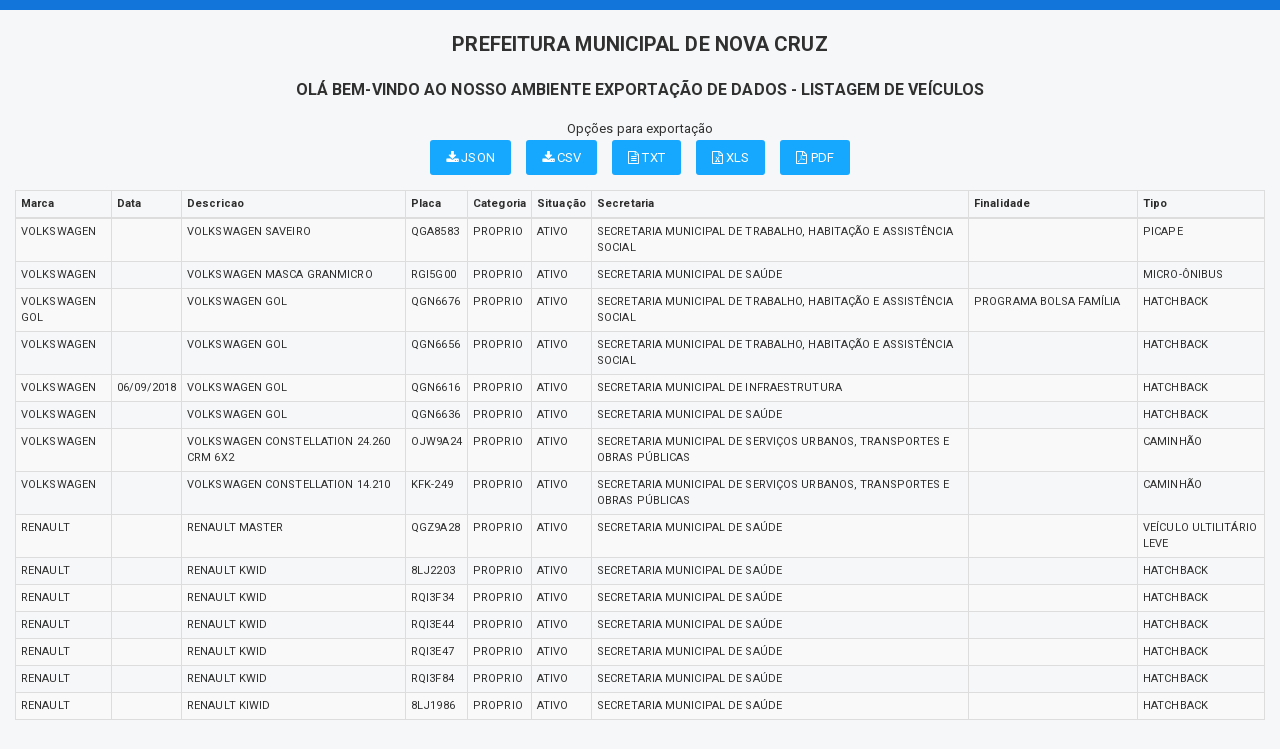

--- FILE ---
content_type: text/html; charset=UTF-8
request_url: https://www.novacruz.rn.gov.br/relatorio.php?id=29&rel=&val=
body_size: 3606
content:
<!DOCTYPE html>
<html lang="pt">

<head>
        <meta charset="utf-8">
    <meta name="viewport" content="width=device-width, initial-scale=1.0">
    <meta name="author" content="Prefeitura de Nova Cruz/RN.">
    <meta name="description" content="Relatórios." />
    <meta name="keywords" content=" Transparência, Notícias, Municípios, Leis, Publicações, LRF, Lei de responsabilidade fiscal, Diário, Portarias, Decretos, Matérias, Vereadores, Comissões, Sessões, Diárias, Receitas, Despesas, Prefeitura Municipal de Nova Cruz. " />
    <meta property="og:image" itemprop="image" content="http://www.novacruz.rn.gov.br/imagens/TopoTimbre.png" />
    <title>Prefeitura Municipal de Nova Cruz</title>
    <!-- core CSS -->
    <link rel="stylesheet" href="https://cdn.jsdelivr.net/npm/bootstrap-icons@1.11.3/font/bootstrap-icons.min.css">

    <link href="css/bootstrap.min.css" rel="stylesheet">
    <link href="css/font-awesome.min.css" rel="stylesheet">
    <link href="css/main.css" rel="stylesheet">
    <link href="css/responsive.css" rel="stylesheet">
    <link href="css/style.php" rel="stylesheet">

    <!--[if lt IE 9]>
        <script src="js/html5shiv.js"></script>
        <script src="js/respond.min.js"></script>
        <![endif]-->
    <link rel='shortcut icon' href='imagens/icomuni.png'>    <link rel="apple-touch-icon-precomposed" sizes="144x144" href="images/ico/apple-touch-icon-144-precomposed.png">
    <link rel="apple-touch-icon-precomposed" sizes="114x114" href="images/ico/apple-touch-icon-114-precomposed.png">
    <link rel="apple-touch-icon-precomposed" sizes="72x72" href="images/ico/apple-touch-icon-72-precomposed.png">
    <link rel="apple-touch-icon-precomposed" href="images/ico/apple-touch-icon-57-precomposed.png">
</head>
<!--/head-->


    <body>
        <div class='section' style="padding-bottom:0px;">
                        <div id="menuRelatorio">
                <div class="container" style="width: 100%; ">

                    <h2 style="text-transform:uppercase; text-align: center;"> Prefeitura Municipal de Nova Cruz </h2>


                    <h3 style="text-transform:uppercase; text-align: center;">Olá bem-vindo ao nosso ambiente exportação de dados - Listagem de veículos </h3>




                    <div class="row group-btn-export" style="margin-top: 15px; margin-bottom: 15px;">

                        <div class="col-md-12 group-btn-export-item" style="text-align: center;">
                            <p style="margin: 0px;">Opções para exportação</p>
                            <span style='padding-right: 15px;'><a  class='btn btn-primary' href='#' title='JSON' onclick="$('#veiculos').tableExport({type:'json',escape:'false',ignoreColumn:[10],tableName:'veiculos',fileName: 'veiculos',displayTableName: true});"><i class='fa fa-download'></i> JSON</a></span><span style='padding-right: 15px;'><a  class='btn btn-primary' href='#' title='CSV' onclick="$('#veiculos').tableExport({type:'csv',escape:'false',ignoreColumn:[10],tableName:'veiculos',fileName: 'veiculos',displayTableName: true});"><i class='fa fa-download'></i> CSV</a></span><span style='padding-right: 15px;'><a  class='btn btn-primary' href='#' title='TXT' onclick="$('#veiculos').tableExport({type:'txt',escape:'false',ignoreColumn:[10],tableName:'veiculos',fileName: 'veiculos',displayTableName: true});"><i class='fa fa-file-text-o'></i> TXT</a></span><span style='padding-right: 15px;'><a  class='btn btn-primary' href='#' title='XLS' onclick="$('#veiculos').tableExport({type:'excel',escape:'false',ignoreColumn:[10],tableName:'veiculos',fileName: 'veiculos',displayTableName: true});"><i class='fa fa-file-excel-o'></i> XLS</a></span><a  class='btn btn-primary' href='#' title='PDF' onclick="datatable('veiculos', 'PREFEITURA MUNICIPAL DE NOVA CRUZ','Listagem de veículos', [22,167,254]);"><i class='fa fa-file-pdf-o'></i> PDF</a>                                                    </div>

                    </div>


                </div>
            </div>

            <div class="container" style="width: 100%; ">
                                <table class='table table-responsive table-condensed table-bordered table-striped' id='veiculos' title='veiculos' style='width: 100%; font-size: 11px; padding: 2px;'>	<thead>	<tr><td  style='line-height: 1.500;'><strong>Marca</strong></td><td  style='line-height: 1.500;'><strong>Data</strong></td><td  style='line-height: 1.500;'><strong>Descricao</strong></td><td  style='line-height: 1.500;'><strong>Placa</strong></td><td  style='line-height: 1.500;'><strong>Categoria</strong></td><td  style='line-height: 1.500;'><strong>Situação</strong></td><td  style='line-height: 1.500;'><strong>Secretaria</strong></td><td  style='line-height: 1.500;'><strong>Finalidade</strong></td><td  style='line-height: 1.500;'><strong>Tipo</strong></td>	</tr>	</thead>	<tbody>		<tr><td data-title='Marca' style='line-height: 1.500;'> VOLKSWAGEN  </td><td data-title='Data' style='line-height: 1.500;'>  </td><td data-title='Descricao' style='line-height: 1.500;'> VOLKSWAGEN SAVEIRO </td><td data-title='Placa' style='line-height: 1.500;'> QGA8583 </td><td data-title='Categoria' style='line-height: 1.500;'> PROPRIO </td><td data-title='Situação' style='line-height: 1.500;'> ATIVO </td><td data-title='Secretaria' style='line-height: 1.500;'> SECRETARIA MUNICIPAL DE TRABALHO, HABITAÇÃO E ASSISTÊNCIA SOCIAL </td><td data-title='Finalidade' style='line-height: 1.500;'>  </td><td data-title='Tipo' style='line-height: 1.500;'> PICAPE </td>		</tr>		<tr><td data-title='Marca' style='line-height: 1.500;'> VOLKSWAGEN  </td><td data-title='Data' style='line-height: 1.500;'>  </td><td data-title='Descricao' style='line-height: 1.500;'> VOLKSWAGEN MASCA GRANMICRO </td><td data-title='Placa' style='line-height: 1.500;'> RGI5G00 </td><td data-title='Categoria' style='line-height: 1.500;'> PROPRIO </td><td data-title='Situação' style='line-height: 1.500;'> ATIVO </td><td data-title='Secretaria' style='line-height: 1.500;'> SECRETARIA MUNICIPAL DE SAÚDE </td><td data-title='Finalidade' style='line-height: 1.500;'>  </td><td data-title='Tipo' style='line-height: 1.500;'> MICRO-ÔNIBUS </td>		</tr>		<tr><td data-title='Marca' style='line-height: 1.500;'> VOLKSWAGEN GOL </td><td data-title='Data' style='line-height: 1.500;'>  </td><td data-title='Descricao' style='line-height: 1.500;'> VOLKSWAGEN GOL </td><td data-title='Placa' style='line-height: 1.500;'> QGN6676 </td><td data-title='Categoria' style='line-height: 1.500;'> PROPRIO </td><td data-title='Situação' style='line-height: 1.500;'> ATIVO </td><td data-title='Secretaria' style='line-height: 1.500;'> SECRETARIA MUNICIPAL DE TRABALHO, HABITAÇÃO E ASSISTÊNCIA SOCIAL </td><td data-title='Finalidade' style='line-height: 1.500;'> PROGRAMA BOLSA FAMÍLIA </td><td data-title='Tipo' style='line-height: 1.500;'> HATCHBACK </td>		</tr>		<tr><td data-title='Marca' style='line-height: 1.500;'> VOLKSWAGEN </td><td data-title='Data' style='line-height: 1.500;'>  </td><td data-title='Descricao' style='line-height: 1.500;'> VOLKSWAGEN GOL </td><td data-title='Placa' style='line-height: 1.500;'> QGN6656 </td><td data-title='Categoria' style='line-height: 1.500;'> PROPRIO </td><td data-title='Situação' style='line-height: 1.500;'> ATIVO </td><td data-title='Secretaria' style='line-height: 1.500;'> SECRETARIA MUNICIPAL DE TRABALHO, HABITAÇÃO E ASSISTÊNCIA SOCIAL </td><td data-title='Finalidade' style='line-height: 1.500;'>  </td><td data-title='Tipo' style='line-height: 1.500;'> HATCHBACK </td>		</tr>		<tr><td data-title='Marca' style='line-height: 1.500;'> VOLKSWAGEN </td><td data-title='Data' style='line-height: 1.500;'> 06/09/2018 </td><td data-title='Descricao' style='line-height: 1.500;'> VOLKSWAGEN GOL </td><td data-title='Placa' style='line-height: 1.500;'> QGN6616 </td><td data-title='Categoria' style='line-height: 1.500;'> PROPRIO </td><td data-title='Situação' style='line-height: 1.500;'> ATIVO </td><td data-title='Secretaria' style='line-height: 1.500;'> SECRETARIA MUNICIPAL DE INFRAESTRUTURA </td><td data-title='Finalidade' style='line-height: 1.500;'>  </td><td data-title='Tipo' style='line-height: 1.500;'> HATCHBACK </td>		</tr>		<tr><td data-title='Marca' style='line-height: 1.500;'> VOLKSWAGEN </td><td data-title='Data' style='line-height: 1.500;'>  </td><td data-title='Descricao' style='line-height: 1.500;'> VOLKSWAGEN GOL </td><td data-title='Placa' style='line-height: 1.500;'> QGN6636 </td><td data-title='Categoria' style='line-height: 1.500;'> PROPRIO </td><td data-title='Situação' style='line-height: 1.500;'> ATIVO </td><td data-title='Secretaria' style='line-height: 1.500;'> SECRETARIA MUNICIPAL DE SAÚDE </td><td data-title='Finalidade' style='line-height: 1.500;'>  </td><td data-title='Tipo' style='line-height: 1.500;'> HATCHBACK </td>		</tr>		<tr><td data-title='Marca' style='line-height: 1.500;'> VOLKSWAGEN  </td><td data-title='Data' style='line-height: 1.500;'>  </td><td data-title='Descricao' style='line-height: 1.500;'> VOLKSWAGEN CONSTELLATION 24.260 CRM 6X2 </td><td data-title='Placa' style='line-height: 1.500;'> OJW9A24 </td><td data-title='Categoria' style='line-height: 1.500;'> PROPRIO </td><td data-title='Situação' style='line-height: 1.500;'> ATIVO </td><td data-title='Secretaria' style='line-height: 1.500;'> SECRETARIA MUNICIPAL DE SERVIÇOS URBANOS, TRANSPORTES E OBRAS PÚBLICAS </td><td data-title='Finalidade' style='line-height: 1.500;'>  </td><td data-title='Tipo' style='line-height: 1.500;'> CAMINHÃO </td>		</tr>		<tr><td data-title='Marca' style='line-height: 1.500;'> VOLKSWAGEN  </td><td data-title='Data' style='line-height: 1.500;'>  </td><td data-title='Descricao' style='line-height: 1.500;'> VOLKSWAGEN CONSTELLATION 14.210 </td><td data-title='Placa' style='line-height: 1.500;'> KFK-249 </td><td data-title='Categoria' style='line-height: 1.500;'> PROPRIO </td><td data-title='Situação' style='line-height: 1.500;'> ATIVO </td><td data-title='Secretaria' style='line-height: 1.500;'> SECRETARIA MUNICIPAL DE SERVIÇOS URBANOS, TRANSPORTES E OBRAS PÚBLICAS </td><td data-title='Finalidade' style='line-height: 1.500;'>  </td><td data-title='Tipo' style='line-height: 1.500;'> CAMINHÃO </td>		</tr>		<tr><td data-title='Marca' style='line-height: 1.500;'> RENAULT  </td><td data-title='Data' style='line-height: 1.500;'>  </td><td data-title='Descricao' style='line-height: 1.500;'> RENAULT MASTER </td><td data-title='Placa' style='line-height: 1.500;'> QGZ9A28 </td><td data-title='Categoria' style='line-height: 1.500;'> PROPRIO </td><td data-title='Situação' style='line-height: 1.500;'> ATIVO </td><td data-title='Secretaria' style='line-height: 1.500;'> SECRETARIA MUNICIPAL DE SAÚDE </td><td data-title='Finalidade' style='line-height: 1.500;'>  </td><td data-title='Tipo' style='line-height: 1.500;'> VEÍCULO ULTILITÁRIO LEVE </td>		</tr>		<tr><td data-title='Marca' style='line-height: 1.500;'> RENAULT </td><td data-title='Data' style='line-height: 1.500;'>  </td><td data-title='Descricao' style='line-height: 1.500;'> RENAULT KWID </td><td data-title='Placa' style='line-height: 1.500;'> 8LJ2203 </td><td data-title='Categoria' style='line-height: 1.500;'> PROPRIO </td><td data-title='Situação' style='line-height: 1.500;'> ATIVO </td><td data-title='Secretaria' style='line-height: 1.500;'> SECRETARIA MUNICIPAL DE SAÚDE </td><td data-title='Finalidade' style='line-height: 1.500;'>  </td><td data-title='Tipo' style='line-height: 1.500;'> HATCHBACK </td>		</tr>		<tr><td data-title='Marca' style='line-height: 1.500;'> RENAULT </td><td data-title='Data' style='line-height: 1.500;'>  </td><td data-title='Descricao' style='line-height: 1.500;'> RENAULT KWID </td><td data-title='Placa' style='line-height: 1.500;'> RQI3F34 </td><td data-title='Categoria' style='line-height: 1.500;'> PROPRIO </td><td data-title='Situação' style='line-height: 1.500;'> ATIVO </td><td data-title='Secretaria' style='line-height: 1.500;'> SECRETARIA MUNICIPAL DE SAÚDE </td><td data-title='Finalidade' style='line-height: 1.500;'>  </td><td data-title='Tipo' style='line-height: 1.500;'> HATCHBACK </td>		</tr>		<tr><td data-title='Marca' style='line-height: 1.500;'> RENAULT  </td><td data-title='Data' style='line-height: 1.500;'>  </td><td data-title='Descricao' style='line-height: 1.500;'> RENAULT KWID </td><td data-title='Placa' style='line-height: 1.500;'> RQI3E44 </td><td data-title='Categoria' style='line-height: 1.500;'> PROPRIO </td><td data-title='Situação' style='line-height: 1.500;'> ATIVO </td><td data-title='Secretaria' style='line-height: 1.500;'> SECRETARIA MUNICIPAL DE SAÚDE </td><td data-title='Finalidade' style='line-height: 1.500;'>  </td><td data-title='Tipo' style='line-height: 1.500;'> HATCHBACK </td>		</tr>		<tr><td data-title='Marca' style='line-height: 1.500;'> RENAULT </td><td data-title='Data' style='line-height: 1.500;'>  </td><td data-title='Descricao' style='line-height: 1.500;'> RENAULT KWID </td><td data-title='Placa' style='line-height: 1.500;'> RQI3E47 </td><td data-title='Categoria' style='line-height: 1.500;'> PROPRIO </td><td data-title='Situação' style='line-height: 1.500;'> ATIVO </td><td data-title='Secretaria' style='line-height: 1.500;'> SECRETARIA MUNICIPAL DE SAÚDE </td><td data-title='Finalidade' style='line-height: 1.500;'>  </td><td data-title='Tipo' style='line-height: 1.500;'> HATCHBACK </td>		</tr>		<tr><td data-title='Marca' style='line-height: 1.500;'> RENAULT </td><td data-title='Data' style='line-height: 1.500;'>  </td><td data-title='Descricao' style='line-height: 1.500;'> RENAULT KWID </td><td data-title='Placa' style='line-height: 1.500;'> RQI3F84 </td><td data-title='Categoria' style='line-height: 1.500;'> PROPRIO </td><td data-title='Situação' style='line-height: 1.500;'> ATIVO </td><td data-title='Secretaria' style='line-height: 1.500;'> SECRETARIA MUNICIPAL DE SAÚDE </td><td data-title='Finalidade' style='line-height: 1.500;'>  </td><td data-title='Tipo' style='line-height: 1.500;'> HATCHBACK </td>		</tr>		<tr><td data-title='Marca' style='line-height: 1.500;'> RENAULT </td><td data-title='Data' style='line-height: 1.500;'>  </td><td data-title='Descricao' style='line-height: 1.500;'> RENAULT KIWID </td><td data-title='Placa' style='line-height: 1.500;'> 8LJ1986 </td><td data-title='Categoria' style='line-height: 1.500;'> PROPRIO </td><td data-title='Situação' style='line-height: 1.500;'> ATIVO </td><td data-title='Secretaria' style='line-height: 1.500;'> SECRETARIA MUNICIPAL DE SAÚDE </td><td data-title='Finalidade' style='line-height: 1.500;'>  </td><td data-title='Tipo' style='line-height: 1.500;'> HATCHBACK </td>		</tr>		<tr><td data-title='Marca' style='line-height: 1.500;'> PEUGEOT  </td><td data-title='Data' style='line-height: 1.500;'>  </td><td data-title='Descricao' style='line-height: 1.500;'> PEUGEOT EXPERT JI MBUS </td><td data-title='Placa' style='line-height: 1.500;'> RQI3E34 </td><td data-title='Categoria' style='line-height: 1.500;'> PROPRIO </td><td data-title='Situação' style='line-height: 1.500;'> ATIVO </td><td data-title='Secretaria' style='line-height: 1.500;'> SECRETARIA MUNICIPAL DE TRABALHO, HABITAÇÃO E ASSISTÊNCIA SOCIAL </td><td data-title='Finalidade' style='line-height: 1.500;'>  </td><td data-title='Tipo' style='line-height: 1.500;'> MICRO-ÔNIBUS </td>		</tr>		<tr><td data-title='Marca' style='line-height: 1.500;'> PEUGEOT </td><td data-title='Data' style='line-height: 1.500;'>  </td><td data-title='Descricao' style='line-height: 1.500;'> PEUGEOT EXPERT </td><td data-title='Placa' style='line-height: 1.500;'> RPR7E82 </td><td data-title='Categoria' style='line-height: 1.500;'> PROPRIO </td><td data-title='Situação' style='line-height: 1.500;'> ATIVO </td><td data-title='Secretaria' style='line-height: 1.500;'> SECRETARIA MUNICIPAL DE SAÚDE </td><td data-title='Finalidade' style='line-height: 1.500;'>  </td><td data-title='Tipo' style='line-height: 1.500;'> VEÍCULO ULTILITÁRIO LEVE </td>		</tr>		<tr><td data-title='Marca' style='line-height: 1.500;'> MITSUBISHI  </td><td data-title='Data' style='line-height: 1.500;'>  </td><td data-title='Descricao' style='line-height: 1.500;'> MITSUBISHI L200-TRITON </td><td data-title='Placa' style='line-height: 1.500;'> QGT6A59 </td><td data-title='Categoria' style='line-height: 1.500;'> PROPRIO </td><td data-title='Situação' style='line-height: 1.500;'> ATIVO </td><td data-title='Secretaria' style='line-height: 1.500;'> SECRETARIA MUNICIPAL DE SAÚDE </td><td data-title='Finalidade' style='line-height: 1.500;'>  </td><td data-title='Tipo' style='line-height: 1.500;'> PICAPE </td>		</tr>		<tr><td data-title='Marca' style='line-height: 1.500;'> MERCEDES BENZ </td><td data-title='Data' style='line-height: 1.500;'>  </td><td data-title='Descricao' style='line-height: 1.500;'> M. BENZ/LK 1516 </td><td data-title='Placa' style='line-height: 1.500;'> KHP7E39 </td><td data-title='Categoria' style='line-height: 1.500;'> PROPRIO </td><td data-title='Situação' style='line-height: 1.500;'> ATIVO </td><td data-title='Secretaria' style='line-height: 1.500;'> SECRETARIA MUNICIPAL DE SERVIÇOS URBANOS, TRANSPORTES E OBRAS PÚBLICAS </td><td data-title='Finalidade' style='line-height: 1.500;'>  </td><td data-title='Tipo' style='line-height: 1.500;'> CAMINHÃO </td>		</tr>		<tr><td data-title='Marca' style='line-height: 1.500;'> HONDA </td><td data-title='Data' style='line-height: 1.500;'>  </td><td data-title='Descricao' style='line-height: 1.500;'> HONDA FAN </td><td data-title='Placa' style='line-height: 1.500;'> NOG8374 </td><td data-title='Categoria' style='line-height: 1.500;'> PROPRIO </td><td data-title='Situação' style='line-height: 1.500;'> ATIVO </td><td data-title='Secretaria' style='line-height: 1.500;'> SECRETARIA MUNICIPAL DE SAÚDE </td><td data-title='Finalidade' style='line-height: 1.500;'>  </td><td data-title='Tipo' style='line-height: 1.500;'> MOTO </td>		</tr>		<tr><td data-title='Marca' style='line-height: 1.500;'> CHEVROLET  </td><td data-title='Data' style='line-height: 1.500;'> 01/01/1992 </td><td data-title='Descricao' style='line-height: 1.500;'> GM/ CHEVROLET D20 </td><td data-title='Placa' style='line-height: 1.500;'> VO8346 </td><td data-title='Categoria' style='line-height: 1.500;'> PROPRIO </td><td data-title='Situação' style='line-height: 1.500;'> INATIVO </td><td data-title='Secretaria' style='line-height: 1.500;'> SECRETARIA MUNICIPAL DE SERVIÇOS URBANOS, TRANSPORTES E OBRAS PÚBLICAS </td><td data-title='Finalidade' style='line-height: 1.500;'>  </td><td data-title='Tipo' style='line-height: 1.500;'> CAMINHONETE </td>		</tr>		<tr><td data-title='Marca' style='line-height: 1.500;'> FIAT </td><td data-title='Data' style='line-height: 1.500;'>  </td><td data-title='Descricao' style='line-height: 1.500;'> FIORIONO </td><td data-title='Placa' style='line-height: 1.500;'> QGP8H85 </td><td data-title='Categoria' style='line-height: 1.500;'> PROPRIO </td><td data-title='Situação' style='line-height: 1.500;'> ATIVO </td><td data-title='Secretaria' style='line-height: 1.500;'> SECRETARIA MUNICIPAL DE SAÚDE </td><td data-title='Finalidade' style='line-height: 1.500;'>  </td><td data-title='Tipo' style='line-height: 1.500;'> VEÍCULO ULTILITÁRIO LEVE </td>		</tr>		<tr><td data-title='Marca' style='line-height: 1.500;'> FIAT </td><td data-title='Data' style='line-height: 1.500;'>  </td><td data-title='Descricao' style='line-height: 1.500;'> FIORINO </td><td data-title='Placa' style='line-height: 1.500;'> QGP6J95 </td><td data-title='Categoria' style='line-height: 1.500;'> PROPRIO </td><td data-title='Situação' style='line-height: 1.500;'> ATIVO </td><td data-title='Secretaria' style='line-height: 1.500;'> SECRETARIA MUNICIPAL DE SAÚDE </td><td data-title='Finalidade' style='line-height: 1.500;'>  </td><td data-title='Tipo' style='line-height: 1.500;'> VEÍCULO ULTILITÁRIO LEVE </td>		</tr>		<tr><td data-title='Marca' style='line-height: 1.500;'> FIAT </td><td data-title='Data' style='line-height: 1.500;'>  </td><td data-title='Descricao' style='line-height: 1.500;'> FIORINO </td><td data-title='Placa' style='line-height: 1.500;'> QGP6J95 </td><td data-title='Categoria' style='line-height: 1.500;'> PROPRIO </td><td data-title='Situação' style='line-height: 1.500;'> ATIVO </td><td data-title='Secretaria' style='line-height: 1.500;'> SECRETARIA MUNICIPAL DE SAÚDE </td><td data-title='Finalidade' style='line-height: 1.500;'>  </td><td data-title='Tipo' style='line-height: 1.500;'> VEÍCULO ULTILITÁRIO LEVE </td>		</tr>		<tr><td data-title='Marca' style='line-height: 1.500;'> FIAT </td><td data-title='Data' style='line-height: 1.500;'>  </td><td data-title='Descricao' style='line-height: 1.500;'> FIAT UNO ATTRACTIVE 1.0  </td><td data-title='Placa' style='line-height: 1.500;'> QGP6C35 </td><td data-title='Categoria' style='line-height: 1.500;'> PROPRIO </td><td data-title='Situação' style='line-height: 1.500;'> ATIVO </td><td data-title='Secretaria' style='line-height: 1.500;'> SECRETARIA MUNICIPAL DE SAÚDE </td><td data-title='Finalidade' style='line-height: 1.500;'>  </td><td data-title='Tipo' style='line-height: 1.500;'> HATCHBACK </td>		</tr>		<tr><td data-title='Marca' style='line-height: 1.500;'> FIAT </td><td data-title='Data' style='line-height: 1.500;'>  </td><td data-title='Descricao' style='line-height: 1.500;'> FIAT UNO ATTRACTIVE 1.0 </td><td data-title='Placa' style='line-height: 1.500;'> QGP6C05 </td><td data-title='Categoria' style='line-height: 1.500;'> PROPRIO </td><td data-title='Situação' style='line-height: 1.500;'> ATIVO </td><td data-title='Secretaria' style='line-height: 1.500;'> SECRETARIA MUNICIPAL DE SAÚDE </td><td data-title='Finalidade' style='line-height: 1.500;'>  </td><td data-title='Tipo' style='line-height: 1.500;'> HATCHBACK </td>		</tr>		<tr><td data-title='Marca' style='line-height: 1.500;'> FIAT </td><td data-title='Data' style='line-height: 1.500;'>  </td><td data-title='Descricao' style='line-height: 1.500;'> FIAT UNO ATTRACTIVE 1.0 </td><td data-title='Placa' style='line-height: 1.500;'> QGP6C25 </td><td data-title='Categoria' style='line-height: 1.500;'> PROPRIO </td><td data-title='Situação' style='line-height: 1.500;'> ATIVO </td><td data-title='Secretaria' style='line-height: 1.500;'> SECRETARIA MUNICIPAL DE SAÚDE </td><td data-title='Finalidade' style='line-height: 1.500;'>  </td><td data-title='Tipo' style='line-height: 1.500;'> HATCHBACK </td>		</tr>		<tr><td data-title='Marca' style='line-height: 1.500;'> FIAT </td><td data-title='Data' style='line-height: 1.500;'>  </td><td data-title='Descricao' style='line-height: 1.500;'> FIAT UNO ATTRACTIVE 1.0 </td><td data-title='Placa' style='line-height: 1.500;'> QGP6C25 </td><td data-title='Categoria' style='line-height: 1.500;'> PROPRIO </td><td data-title='Situação' style='line-height: 1.500;'> ATIVO </td><td data-title='Secretaria' style='line-height: 1.500;'> SECRETARIA MUNICIPAL DE SAÚDE </td><td data-title='Finalidade' style='line-height: 1.500;'>  </td><td data-title='Tipo' style='line-height: 1.500;'> HATCHBACK </td>		</tr>		<tr><td data-title='Marca' style='line-height: 1.500;'> FIAT </td><td data-title='Data' style='line-height: 1.500;'>  </td><td data-title='Descricao' style='line-height: 1.500;'> FIAT UNO ATTRACTIVE 1.0 </td><td data-title='Placa' style='line-height: 1.500;'> QGP8C05 </td><td data-title='Categoria' style='line-height: 1.500;'> PROPRIO </td><td data-title='Situação' style='line-height: 1.500;'> ATIVO </td><td data-title='Secretaria' style='line-height: 1.500;'> SECRETARIA MUNICIPAL DE SAÚDE </td><td data-title='Finalidade' style='line-height: 1.500;'>  </td><td data-title='Tipo' style='line-height: 1.500;'> HATCHBACK </td>		</tr>		<tr><td data-title='Marca' style='line-height: 1.500;'> FIAT </td><td data-title='Data' style='line-height: 1.500;'>  </td><td data-title='Descricao' style='line-height: 1.500;'> FIAT UNO ATTRACTIVE 1.0 </td><td data-title='Placa' style='line-height: 1.500;'> RGN4C53 </td><td data-title='Categoria' style='line-height: 1.500;'> PROPRIO </td><td data-title='Situação' style='line-height: 1.500;'> ATIVO </td><td data-title='Secretaria' style='line-height: 1.500;'> SECRETARIA MUNICIPAL DE SAÚDE </td><td data-title='Finalidade' style='line-height: 1.500;'>  </td><td data-title='Tipo' style='line-height: 1.500;'> HATCHBACK </td>		</tr>		<tr><td data-title='Marca' style='line-height: 1.500;'> FIAT </td><td data-title='Data' style='line-height: 1.500;'>  </td><td data-title='Descricao' style='line-height: 1.500;'> FIAT UNO ATTRACTIVE 1.0 </td><td data-title='Placa' style='line-height: 1.500;'> QGP6C95 </td><td data-title='Categoria' style='line-height: 1.500;'> PROPRIO </td><td data-title='Situação' style='line-height: 1.500;'> ATIVO </td><td data-title='Secretaria' style='line-height: 1.500;'> SECRETARIA MUNICIPAL DE SAÚDE </td><td data-title='Finalidade' style='line-height: 1.500;'>  </td><td data-title='Tipo' style='line-height: 1.500;'> HATCHBACK </td>		</tr>		<tr><td data-title='Marca' style='line-height: 1.500;'> FIAT  </td><td data-title='Data' style='line-height: 1.500;'>  </td><td data-title='Descricao' style='line-height: 1.500;'> FIAT UNO </td><td data-title='Placa' style='line-height: 1.500;'> OKB8060 </td><td data-title='Categoria' style='line-height: 1.500;'> PROPRIO </td><td data-title='Situação' style='line-height: 1.500;'> ATIVO </td><td data-title='Secretaria' style='line-height: 1.500;'> SECRETARIA MUNICIPAL DE TRABALHO, HABITAÇÃO E ASSISTÊNCIA SOCIAL </td><td data-title='Finalidade' style='line-height: 1.500;'> PROGRAMA BOLSA FAMÍLIA </td><td data-title='Tipo' style='line-height: 1.500;'> HATCHBACK </td>		</tr>		<tr><td data-title='Marca' style='line-height: 1.500;'> FIAT </td><td data-title='Data' style='line-height: 1.500;'>  </td><td data-title='Descricao' style='line-height: 1.500;'> FIAT UNO </td><td data-title='Placa' style='line-height: 1.500;'> NOA7479 </td><td data-title='Categoria' style='line-height: 1.500;'> PROPRIO </td><td data-title='Situação' style='line-height: 1.500;'> ATIVO </td><td data-title='Secretaria' style='line-height: 1.500;'> SECRETARIA MUNICIPAL DE SAÚDE </td><td data-title='Finalidade' style='line-height: 1.500;'>  </td><td data-title='Tipo' style='line-height: 1.500;'> HATCHBACK </td>		</tr>		<tr><td data-title='Marca' style='line-height: 1.500;'> FIAT </td><td data-title='Data' style='line-height: 1.500;'>  </td><td data-title='Descricao' style='line-height: 1.500;'> FIAT UNO </td><td data-title='Placa' style='line-height: 1.500;'> RGF7J36 </td><td data-title='Categoria' style='line-height: 1.500;'> PROPRIO </td><td data-title='Situação' style='line-height: 1.500;'> ATIVO </td><td data-title='Secretaria' style='line-height: 1.500;'> SECRETARIA MUNICIPAL DE SAÚDE </td><td data-title='Finalidade' style='line-height: 1.500;'>  </td><td data-title='Tipo' style='line-height: 1.500;'> HATCHBACK </td>		</tr>		<tr><td data-title='Marca' style='line-height: 1.500;'> FIAT </td><td data-title='Data' style='line-height: 1.500;'>  </td><td data-title='Descricao' style='line-height: 1.500;'> FIAT TORO </td><td data-title='Placa' style='line-height: 1.500;'> RQI8J66 </td><td data-title='Categoria' style='line-height: 1.500;'> PROPRIO </td><td data-title='Situação' style='line-height: 1.500;'> ATIVO </td><td data-title='Secretaria' style='line-height: 1.500;'> SECRETARIA MUNICIPAL DE SAÚDE </td><td data-title='Finalidade' style='line-height: 1.500;'>  </td><td data-title='Tipo' style='line-height: 1.500;'> CAMINHONETE </td>		</tr>		<tr><td data-title='Marca' style='line-height: 1.500;'> FIAT  </td><td data-title='Data' style='line-height: 1.500;'>  </td><td data-title='Descricao' style='line-height: 1.500;'> FIAT TORO </td><td data-title='Placa' style='line-height: 1.500;'> RQH7I56 </td><td data-title='Categoria' style='line-height: 1.500;'> PROPRIO </td><td data-title='Situação' style='line-height: 1.500;'> ATIVO </td><td data-title='Secretaria' style='line-height: 1.500;'> SECRETARIA MUNICIPAL DE SAÚDE </td><td data-title='Finalidade' style='line-height: 1.500;'>  </td><td data-title='Tipo' style='line-height: 1.500;'> CAMINHONETE </td>		</tr>		<tr><td data-title='Marca' style='line-height: 1.500;'> FIAT </td><td data-title='Data' style='line-height: 1.500;'>  </td><td data-title='Descricao' style='line-height: 1.500;'> FIAT PULSE MT </td><td data-title='Placa' style='line-height: 1.500;'> OJY0H84 </td><td data-title='Categoria' style='line-height: 1.500;'> PROPRIO </td><td data-title='Situação' style='line-height: 1.500;'> ATIVO </td><td data-title='Secretaria' style='line-height: 1.500;'> SECRETARIA MUNICIPAL DE TRABALHO, HABITAÇÃO E ASSISTÊNCIA SOCIAL </td><td data-title='Finalidade' style='line-height: 1.500;'> PROGRAMA CONSELHO DOS IDOSOS </td><td data-title='Tipo' style='line-height: 1.500;'> HATCHBACK </td>		</tr>		<tr><td data-title='Marca' style='line-height: 1.500;'> FIAT </td><td data-title='Data' style='line-height: 1.500;'>  </td><td data-title='Descricao' style='line-height: 1.500;'> FIAT DOBLÒ </td><td data-title='Placa' style='line-height: 1.500;'> OJZ9662 </td><td data-title='Categoria' style='line-height: 1.500;'> PROPRIO </td><td data-title='Situação' style='line-height: 1.500;'> ATIVO </td><td data-title='Secretaria' style='line-height: 1.500;'> SECRETARIA MUNICIPAL DE SAÚDE </td><td data-title='Finalidade' style='line-height: 1.500;'>  </td><td data-title='Tipo' style='line-height: 1.500;'> MINIVAN </td>		</tr>		<tr><td data-title='Marca' style='line-height: 1.500;'> FIAT  </td><td data-title='Data' style='line-height: 1.500;'>  </td><td data-title='Descricao' style='line-height: 1.500;'> FIAT DOBLÒ </td><td data-title='Placa' style='line-height: 1.500;'> OWC3F57 </td><td data-title='Categoria' style='line-height: 1.500;'> PROPRIO </td><td data-title='Situação' style='line-height: 1.500;'> ATIVO </td><td data-title='Secretaria' style='line-height: 1.500;'> SECRETARIA MUNICIPAL DE SAÚDE </td><td data-title='Finalidade' style='line-height: 1.500;'>  </td><td data-title='Tipo' style='line-height: 1.500;'> MINIVAN </td>		</tr>		<tr><td data-title='Marca' style='line-height: 1.500;'> FIAT  </td><td data-title='Data' style='line-height: 1.500;'>  </td><td data-title='Descricao' style='line-height: 1.500;'> FIAT DOBLÒ </td><td data-title='Placa' style='line-height: 1.500;'> NOG9861 </td><td data-title='Categoria' style='line-height: 1.500;'> PROPRIO </td><td data-title='Situação' style='line-height: 1.500;'> ATIVO </td><td data-title='Secretaria' style='line-height: 1.500;'> SECRETARIA MUNICIPAL DE SAÚDE </td><td data-title='Finalidade' style='line-height: 1.500;'>  </td><td data-title='Tipo' style='line-height: 1.500;'> MINIVAN </td>		</tr>		<tr><td data-title='Marca' style='line-height: 1.500;'> FIAT </td><td data-title='Data' style='line-height: 1.500;'>  </td><td data-title='Descricao' style='line-height: 1.500;'> FIAT DOBLÒ </td><td data-title='Placa' style='line-height: 1.500;'> NOG6214 </td><td data-title='Categoria' style='line-height: 1.500;'> PROPRIO </td><td data-title='Situação' style='line-height: 1.500;'> ATIVO </td><td data-title='Secretaria' style='line-height: 1.500;'> SECRETARIA MUNICIPAL DE ASSISTÊNCIA SOCIAL </td><td data-title='Finalidade' style='line-height: 1.500;'> PROGRAMA BOLSA FAMÍLIA </td><td data-title='Tipo' style='line-height: 1.500;'> MINIVAN </td>		</tr>		<tr><td data-title='Marca' style='line-height: 1.500;'> CITROEN  </td><td data-title='Data' style='line-height: 1.500;'>  </td><td data-title='Descricao' style='line-height: 1.500;'> CITROEN JUMPY </td><td data-title='Placa' style='line-height: 1.500;'> RCC4G65 </td><td data-title='Categoria' style='line-height: 1.500;'> PROPRIO </td><td data-title='Situação' style='line-height: 1.500;'> ATIVO </td><td data-title='Secretaria' style='line-height: 1.500;'> SECRETARIA MUNICIPAL DE SAÚDE </td><td data-title='Finalidade' style='line-height: 1.500;'>  </td><td data-title='Tipo' style='line-height: 1.500;'> VEÍCULO ULTILITÁRIO LEVE </td>		</tr>		<tr><td data-title='Marca' style='line-height: 1.500;'> CITROEN  </td><td data-title='Data' style='line-height: 1.500;'>  </td><td data-title='Descricao' style='line-height: 1.500;'> CITROEN JUMPY </td><td data-title='Placa' style='line-height: 1.500;'> RCC4H55 </td><td data-title='Categoria' style='line-height: 1.500;'> PROPRIO </td><td data-title='Situação' style='line-height: 1.500;'> ATIVO </td><td data-title='Secretaria' style='line-height: 1.500;'> SECRETARIA MUNICIPAL DE SAÚDE </td><td data-title='Finalidade' style='line-height: 1.500;'>  </td><td data-title='Tipo' style='line-height: 1.500;'> VEÍCULO ULTILITÁRIO LEVE </td>		</tr>		<tr><td data-title='Marca' style='line-height: 1.500;'> CHEVROLET </td><td data-title='Data' style='line-height: 1.500;'>  </td><td data-title='Descricao' style='line-height: 1.500;'> CHEVROLET SPIN PRIMER </td><td data-title='Placa' style='line-height: 1.500;'> GCC3E18 </td><td data-title='Categoria' style='line-height: 1.500;'> PROPRIO </td><td data-title='Situação' style='line-height: 1.500;'> ATIVO </td><td data-title='Secretaria' style='line-height: 1.500;'> SECRETARIA MUNICIPAL DE TRABALHO, HABITAÇÃO E ASSISTÊNCIA SOCIAL </td><td data-title='Finalidade' style='line-height: 1.500;'> PROGRAMA CRIANÇA FELIZ </td><td data-title='Tipo' style='line-height: 1.500;'> MINIVAN </td>		</tr>		<tr><td data-title='Marca' style='line-height: 1.500;'> CHEVROLET </td><td data-title='Data' style='line-height: 1.500;'>  </td><td data-title='Descricao' style='line-height: 1.500;'> CHEVROLET SPIN </td><td data-title='Placa' style='line-height: 1.500;'> DGY2H33 </td><td data-title='Categoria' style='line-height: 1.500;'> PROPRIO </td><td data-title='Situação' style='line-height: 1.500;'> ATIVO </td><td data-title='Secretaria' style='line-height: 1.500;'> SECRETARIA MUNICIPAL DE SAÚDE </td><td data-title='Finalidade' style='line-height: 1.500;'>  </td><td data-title='Tipo' style='line-height: 1.500;'> MINIVAN </td>		</tr>	</tbody>	<tr>		<td colspan='9' >www.novacruz.rn.gov.br</br>Emitido dia 18/01/2026 às 22:05:18</td>	</tr></table>
            </div>
        </div>
        </div>
    
    <script src="js/jquery-1.11.3.js"></script>
    <script src="js/FileSaver.min.js"></script>
    <script src="js/tableExport.min.new.js"></script>
    <script src="js/jquery.base64.js"></script>
    <script src="js/html2canvas.min.js"></script>
    <script src="js/sprintf.js"></script>
    <script src="js/jspdf.min.js"></script>
    <script src="js/jspdf.plugin.autotable.js"></script>
    <script src="js/base64.js"></script>
    <script src="js/bootstrap.min.js"></script>
    <script type="text/javascript" language="javascript" src="js/jquery.maskedinput.min.js"></script>

    <script>
        $(function() {
            var nav = $('#menuRelatorio');
            $(window).scroll(function() {
                if ($(this).scrollTop() > 150) {
                    nav.addClass("menu-fixo");
                    $('body').css('padding-top', 70);
                } else {
                    nav.removeClass("menu-fixo");
                    $('body').css('padding-top', 0);
                }
            });
        });

        function datatable(table, title, subtitle, colorheader) {

            var doc = new jsPDF("l", 'pt', 'letter');


            var res = doc.autoTableHtmlToJson(document.getElementById(table));



            var header = function(data) {
                doc.setFontSize(14);
                doc.setTextColor(40);
                doc.setFontStyle('normal');
                //doc.addImage(headerImgData, 'JPEG', data.settings.margin.left, 20, 50, 50);
                doc.text(title, data.settings.margin.left, 40);
                doc.text(subtitle, data.settings.margin.left, 60);


            };


            var options = {
                beforePageContent: header,
                startY: doc.autoTableEndPosY() + 80,
                margin: {
                    top: 80
                },
                theme: 'grid',
                headerStyles: {
                    fillColor: colorheader,
                    halign: 'center'
                },
                styles: {
                    overflow: 'linebreak',
                    fontSize: 7,
                    tableWidth: 'auto',
                    columnWidth: 'auto',
                }
            };

            doc.autoTable(res.columns, res.data, options);





            doc.save(table + '.pdf');

        }
    </script>

    </body>

</html>